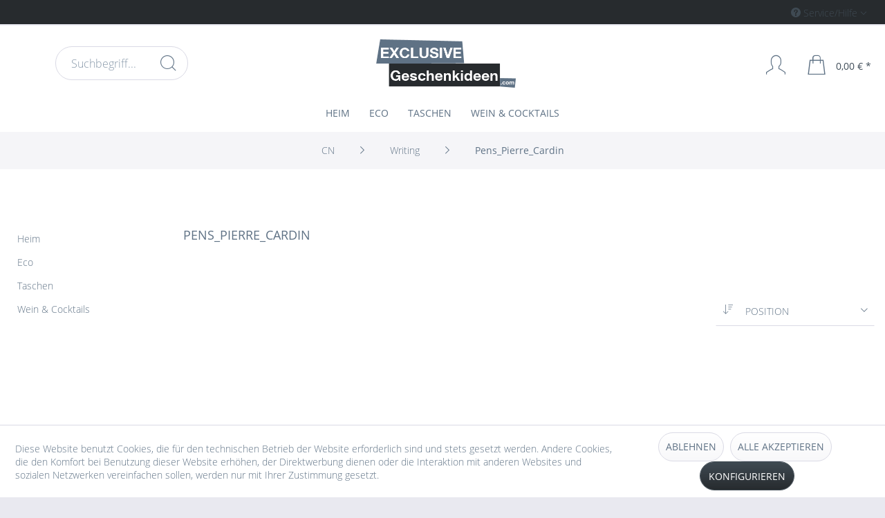

--- FILE ---
content_type: text/plain
request_url: https://www.google-analytics.com/j/collect?v=1&_v=j102&aip=1&a=455528108&t=pageview&cu=EUR&_s=1&dl=https%3A%2F%2Fexklusive-geschenkideen.com%2Fcn%2Fwriting%2Fpens-pierre-cardin%2F&ul=en-us%40posix&dt=Pens_Pierre_Cardin%20%7C%20exklusive-geschenkideen.com&sr=1280x720&vp=1280x720&_u=aGBAAEALAAAAACAMI~&jid=104186&gjid=1209691046&cid=549945834.1769614056&tid=UA-163997831-1&_gid=1846256542.1769614056&_r=1&_slc=1&gtm=45He61r0h2n81TVQM6DNza200&gcd=13l3l3l3l1l1&dma=0&tag_exp=103116026~103200004~104527906~104528501~104684208~104684211~115938465~115938469~116185181~116185182~116682875~117041587~117223558&z=582178751
body_size: -454
content:
2,cG-6LL1ZTYY41